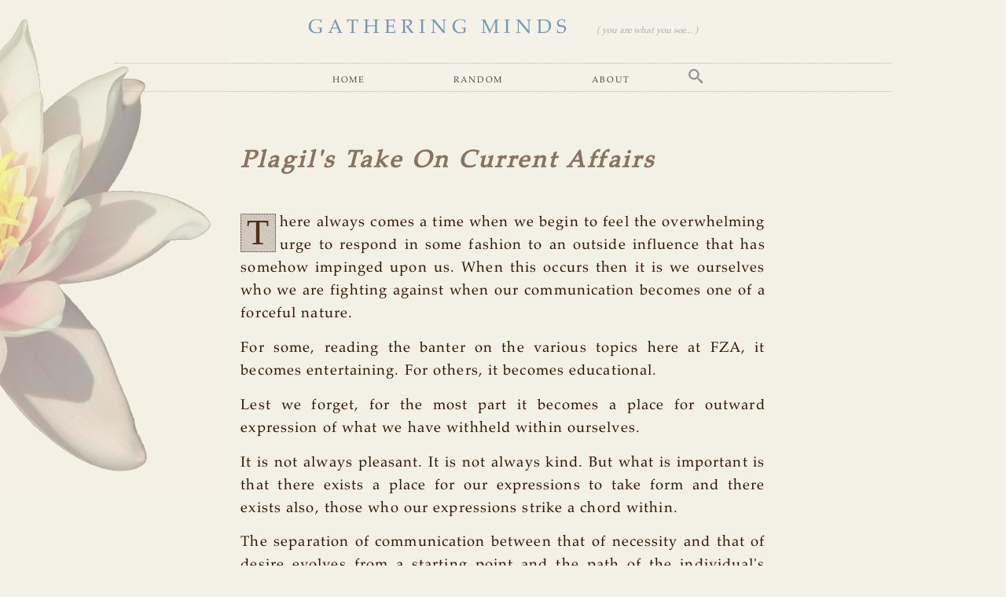

--- FILE ---
content_type: text/html; charset=UTF-8
request_url: https://gathering-minds.net/plagils-take-on-current-affairs
body_size: 6317
content:
<!--
It is true, you ARE what you see, but even before that there is already an established existence.

All that you see, is you. You are, therefore all is. What a momentous occasion to celebrate!
-->
<!doctype html>
<html lang="en">
<head>
	<meta charset="utf-8" />
	<meta name="Description" content="Gathering Minds: Don't look here, the answer already lies within." />
	<meta name="robots" content="index, follow, noimageindex, noimageclick" />
	<title>Plagil's Take On Current Affairs</title>
	<link rel="icon" href="ce.ico" />
	<link rel="shortcut icon" href="ce.ico" />
	<meta name="viewport" content="width=device-width, initial-scale=1.0">
	<link rel="shortcut icon" href="/layout/favicon.ico" />
	<link rel="stylesheet" href="/layout/style.css" type="text/css" />
</head>
<body>
<header>
	<div id="logo">
		<span class="gm"><a href="/">GATHERING MINDS</a></span>
		<span class="blurb"><a href="you-are-what-you-see">( you are what you see... )</a></span>
	</div>
	<div class="menu">
		<a href="/">Home</a>
		<a href="/random">Random</a>
		<a href="/about">About</a>
		<div class="hdropdown">
		  <div class="hdropdown-content">
		  <form action="search" accept-charset="utf-8" method="post"><input type="text" name="keywords" id="keywords" placeholder="search terms..." /></form>
		  </div>
		</div>
	</div>
</header>
<article>
	<h1>Plagil's Take On Current Affairs</h1>
<p><span class="paracapa">T</span>here always comes a time when we begin to feel the overwhelming urge to respond in some fashion to an outside influence that has somehow impinged upon us. When this occurs then it is we ourselves who we are fighting against when our communication becomes one of a forceful nature.</p>
<p>For some, reading the banter on the various topics here at FZA, it becomes entertaining. For others, it becomes educational.</p>
<p>Lest we forget, for the most part it becomes a place for outward expression of what we have withheld within ourselves.</p>
<p>It is not always pleasant. It is not always kind. But what is important is that there exists a place for our expressions to take form and there exists also, those who our expressions strike a chord within.</p>
<p>The separation of communication between that of necessity and that of desire evolves from a starting point and the path of the individual's choosing.</p>
<p>Let the process evolve as it may, and if you find yourself at odds with those who you have previously communicated with, then I would encourage you to move on to more rewarding communication.</p>
<p>Not everyone follows your own individual progression. Recognizing that fact gives you the freedom to continue and grow as you yourself see fit.</p>
<p>Some shoes are made for walking while others are made strictly for comfort. If your environment begins to bore you may I suggest that you take a walk?</p>
<p>I, for one, love to see the growth that occurs on this site. Sometimes communication will be ignored, at other times realizations and insights come pouring out. No one has the answers you seek, but a little direction can be very rewarding and that reward may come from the most unexpected places.</p>
<p>If those rewards are not being presented in the fashion that you seek, there is always the option of creating a new discussion line.</p>
<p>The power of communication is one of affinity and without that affinity the only thing that will be close to you is you own thoughts and ideas.</p>
<p>Read through this site again and take note of who is communicating and who is creating distance. Then begin to communicate with those who are more closely aligned with your own ideals.<sup id="fnref1:1"><a href="#fn:1" class="footnote-ref">1</a></sup></p>
<div class="footnotes">
<hr />
<ol>
<li id="fn:1">
<p>This article was posted to a forum on fza.org using the identity 'Plagil'.&#160;<a href="#fnref1:1" rev="footnote" class="footnote-backref">&#8617;</a></p>
</li>
</ol>
</div>
	<div id="dated"><time pubdate="pubdate">12 Aug 1999</time></div>
</article>
<footer>
	<div id="tags">
		<a href="/tags" style="font-style:italic;">tags</a>: 
		<a href="tags?Mindfull+Wanderings">Mindfull Wanderings</a>,
		<a href="tags?communication">communication</a>,
		<a href="tags?plagil">plagil</a>
	</div>
	<div id="eoa"></div>
	<a name="toc"></a>
	<div id="recenttoc">
		<div id="recent">
			<ul>
				<li class="tdname tdheader" style="font-size:80%;">1537 entries. Listing 1485 through 1493.
	                <span class="latedater moreentries"><a href="chronology">Chronology &raquo;</a></span>
				</li>
				<a href="thought-processes"><li class="tdname">Thought Processes<span class="latedater">&nbsp; 27 Dec 1999</span></li></a>
				<a href="where-is-the-savior"><li class="tdname">Where Is the Savior?<span class="latedater">&nbsp; 04 Dec 1999</span></li></a>
				<a href="spamming-for-religious-freedom"><li class="tdname">Spamming for Religious Freedom<span class="latedater">&nbsp; 16 Sep 1999</span></li></a>
				<a href="technological-advancement-and-the-deification-of-originators"><li class="tdname">Technological Advancement and the Deification of Originators<span class="latedater">&nbsp; 02 Sep 1999</span></li></a>
				<li class="tdname current">&#8594; Plagil's Take On Current Affairs<span class="latedater">&nbsp; 12 Aug 1999</span></li></a>
				<a href="the-kingman-org"><li class="tdname">The Kingman Org<span class="latedater">&nbsp; 27 Jun 1999</span></li></a>
				<a href="through-the-mind-disasters-do-happen"><li class="tdname">Through the Mind, Disasters Do Happen<span class="latedater">&nbsp; 09 Jun 1999</span></li></a>
				<a href="the-laws-of-justice"><li class="tdname">The Laws Of Justice<span class="latedater">&nbsp; 13 May 1999</span></li></a>
				<a href="where-did-we-go-wrong"><li class="tdname">Where Did We Go Wrong?<span class="latedater">&nbsp; 13 May 1999</span></li></a>
			</ul>
		</div>
		<div id="pagenavtoc">
			<span class="prev"><a href="toc-1476#toc">&laquo; Previous Set of Entries</a></span>
			<span class="next"><a href="toc-1494#toc">Next Set of Entries &raquo;</a></span>
		</div>
	</div>
	<div id="quotey"><a href="quote"><img src="/layout/icon-quote.png" alt="Random quote" title="Random quote" /></a></div>
	<div class="this">https://gathering-minds.net/plagils-take-on-current-affairs</div>
</footer>
<a rel="nofollow" style="display:none;" href="/deathtrap-sally/">Robots only! DO NOT follow this link or your IP will be banned.</a>
</body>
</html>